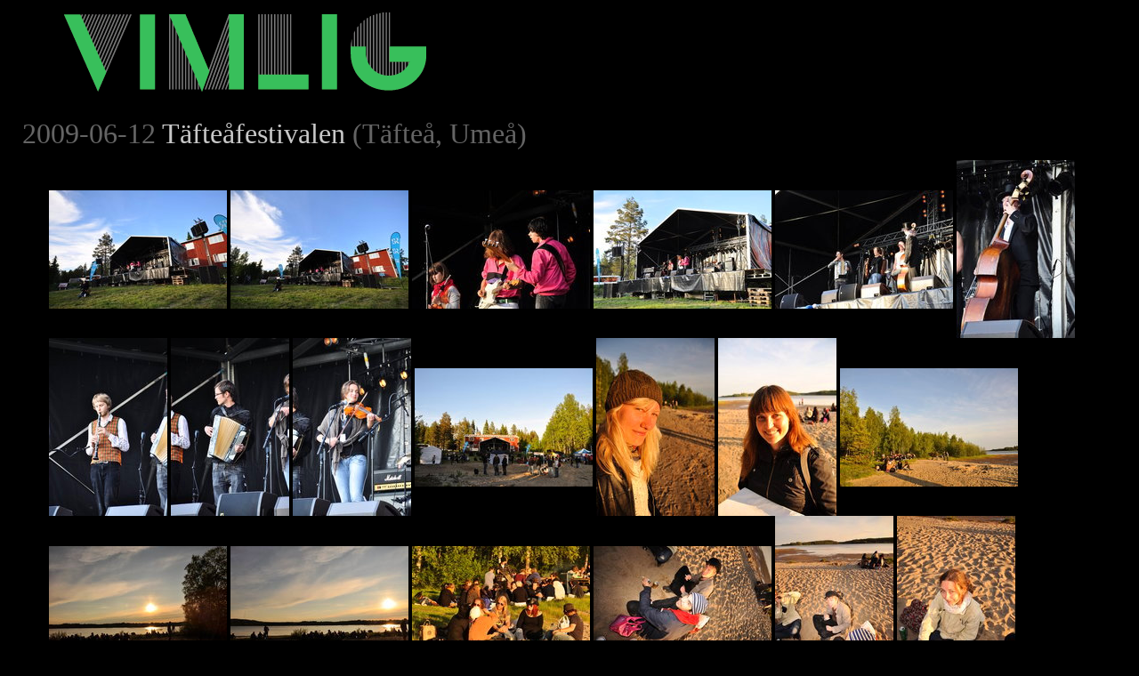

--- FILE ---
content_type: text/html; charset=utf-8
request_url: http://vimlig.se/album/2009-06-12-Tafteafestivalen
body_size: 2411
content:
<!doctype html>
<html>
<head>
<title> Täfteåfestivalen (Täfteå, Umeå, 2009-06-12)  Vimlig.se | Klubbfoto från Norrland</title>
  <meta name="keywords" content="vimlig, vimmel, vimmelbilder, clubfoton, clubphoto, festbiler, umeåmingel">
  <link rel="stylesheet" type="text/css" href="//ajax.googleapis.com/ajax/libs/jqueryui/1.8.11/themes/ui-darkness/jquery-ui.css">
  <link rel="stylesheet" type="text/css" href="//netdna.bootstrapcdn.com/twitter-bootstrap/2.1.0/css/bootstrap-combined.min.css">
  <link rel="icon" href="/static/favicon.png" type="image/png">
  <link rel="SHORTCUT ICON" href="/static/favicon.png">
  <link rel="stylesheet" type="text/css" href="/static/vimlig.css">
  <meta name="viewport" content="width=device-width, initial-scale=1.0">
  <script type="text/javascript" src="//ajax.googleapis.com/ajax/libs/jquery/1.8/jquery.min.js"></script>
  <script type="text/javascript" src="//ajax.googleapis.com/ajax/libs/jqueryui/1.8.23/jquery-ui.min.js"></script>
  <script type="text/javascript" src="//netdna.bootstrapcdn.com/twitter-bootstrap/2.1.0/js/bootstrap.min.js"></script>
  <script type="text/javascript" src="/static/vimlig.js"></script>
  <script type="text/javascript" src="/static/bpgdec8.js"></script>
  <meta property="og:title" content="Vimlig.se: Täfteåfestivalen (Täfteå, Umeå, 2009-06-12)" />
  <meta property="og:image" content="http://vimlig.se/img/vimlig_animerad.gif" />
</head>
<body>
<div class="container">
  <div class="row">
    <div class="span12" id="pagetop">
      <span><a href="/"><img alt="Vimlig.se" src="http://vimlig.se/img/vimlig_animerad.gif"></a></span>
    </div>
  </div>
  <div class="row">
    
  </div>
  <div class="row" id="content">
    
  <h1>
    <span id="date">2009-06-12</span> 
    Täfteåfestivalen <span id="location">(Täfteå, Umeå)</span>
</h1>
<div id="images">
  <div id="puff" style="display: none"></div>
  <canvas id="hires" style="display: none; width: 100%; height: 100%"></canvas>
  <div class="span12">
  
    <img  src="http://vimlig.se/photos/2009-06-12-Tafteafestivalen/t-vimlig_7309.jpg" class="thumb" alt="">
    
  
    <img  src="http://vimlig.se/photos/2009-06-12-Tafteafestivalen/t-vimlig_7311.jpg" class="thumb" alt="">
    
  
    <img  src="http://vimlig.se/photos/2009-06-12-Tafteafestivalen/t-vimlig_7317.jpg" class="thumb" alt="">
    
  
    <img  src="http://vimlig.se/photos/2009-06-12-Tafteafestivalen/t-vimlig_7319.jpg" class="thumb" alt="">
    
  
    <img  src="http://vimlig.se/photos/2009-06-12-Tafteafestivalen/t-vimlig_7322.jpg" class="thumb" alt="">
    
  
    <img  src="http://vimlig.se/photos/2009-06-12-Tafteafestivalen/t-vimlig_7326.jpg" class="thumb" alt="">
    
  
    <img  src="http://vimlig.se/photos/2009-06-12-Tafteafestivalen/t-vimlig_7327.jpg" class="thumb" alt="">
    
  
    <img  src="http://vimlig.se/photos/2009-06-12-Tafteafestivalen/t-vimlig_7328.jpg" class="thumb" alt="">
    
  
    <img  src="http://vimlig.se/photos/2009-06-12-Tafteafestivalen/t-vimlig_7329.jpg" class="thumb" alt="">
    
  
    <img  src="http://vimlig.se/photos/2009-06-12-Tafteafestivalen/t-vimlig_7333.jpg" class="thumb" alt="">
    
  
    <img  src="http://vimlig.se/photos/2009-06-12-Tafteafestivalen/t-vimlig_7334.jpg" class="thumb" alt="">
    
  
    <img  src="http://vimlig.se/photos/2009-06-12-Tafteafestivalen/t-vimlig_7336.jpg" class="thumb" alt="">
    
  
    <img  src="http://vimlig.se/photos/2009-06-12-Tafteafestivalen/t-vimlig_7337.jpg" class="thumb" alt="">
    
  
    <img  src="http://vimlig.se/photos/2009-06-12-Tafteafestivalen/t-vimlig_7338.jpg" class="thumb" alt="">
    
  
    <img  src="http://vimlig.se/photos/2009-06-12-Tafteafestivalen/t-vimlig_7339.jpg" class="thumb" alt="">
    
  
    <img  src="http://vimlig.se/photos/2009-06-12-Tafteafestivalen/t-vimlig_7341.jpg" class="thumb" alt="">
    
  
    <img  src="http://vimlig.se/photos/2009-06-12-Tafteafestivalen/t-vimlig_7343.jpg" class="thumb" alt="">
    
  
    <img  src="http://vimlig.se/photos/2009-06-12-Tafteafestivalen/t-vimlig_7344.jpg" class="thumb" alt="">
    
  
    <img  src="http://vimlig.se/photos/2009-06-12-Tafteafestivalen/t-vimlig_7345.jpg" class="thumb" alt="">
    
  
    <img  src="http://vimlig.se/photos/2009-06-12-Tafteafestivalen/t-vimlig_7346.jpg" class="thumb" alt="">
    
  
    <img  src="http://vimlig.se/photos/2009-06-12-Tafteafestivalen/t-vimlig_7348.jpg" class="thumb" alt="">
    
  <script type="text/javascript">
    google_ad_client = "pub-8699469540544156";
    /* 300x250, skapad 2010-11-09 */
    google_ad_slot = "6427447935";
    google_ad_width = 300;
    google_ad_height = 250;
  </script>
  <script type="text/javascript" src="http://pagead2.googlesyndication.com/pagead/show_ads.js">
  </script>
    
  
    <img  src="http://vimlig.se/photos/2009-06-12-Tafteafestivalen/t-vimlig_7350.jpg" class="thumb" alt="">
    
  
    <img  src="http://vimlig.se/photos/2009-06-12-Tafteafestivalen/t-vimlig_7351.jpg" class="thumb" alt="">
    
  
    <img  src="http://vimlig.se/photos/2009-06-12-Tafteafestivalen/t-vimlig_7352.jpg" class="thumb" alt="">
    
  
    <img  src="http://vimlig.se/photos/2009-06-12-Tafteafestivalen/t-vimlig_7355.jpg" class="thumb" alt="">
    
  
    <img  src="http://vimlig.se/photos/2009-06-12-Tafteafestivalen/t-vimlig_7357.jpg" class="thumb" alt="">
    
  
    <img  src="http://vimlig.se/photos/2009-06-12-Tafteafestivalen/t-vimlig_7358.jpg" class="thumb" alt="">
    
  
    <img  src="http://vimlig.se/photos/2009-06-12-Tafteafestivalen/t-vimlig_7359.jpg" class="thumb" alt="">
    
  
    <img  src="http://vimlig.se/photos/2009-06-12-Tafteafestivalen/t-vimlig_7360.jpg" class="thumb" alt="">
    
  
    <img  src="http://vimlig.se/photos/2009-06-12-Tafteafestivalen/t-vimlig_7361.jpg" class="thumb" alt="">
    
  
    <img  src="http://vimlig.se/photos/2009-06-12-Tafteafestivalen/t-vimlig_7362.jpg" class="thumb" alt="">
    
  
    <img  src="http://vimlig.se/photos/2009-06-12-Tafteafestivalen/t-vimlig_7363.jpg" class="thumb" alt="">
    
  
    <img  src="http://vimlig.se/photos/2009-06-12-Tafteafestivalen/t-vimlig_7364.jpg" class="thumb" alt="">
    
  
    <img  src="http://vimlig.se/photos/2009-06-12-Tafteafestivalen/t-vimlig_7365.jpg" class="thumb" alt="">
    
  
    <img  src="http://vimlig.se/photos/2009-06-12-Tafteafestivalen/t-vimlig_7366.jpg" class="thumb" alt="">
    
  
    <img  src="http://vimlig.se/photos/2009-06-12-Tafteafestivalen/t-vimlig_7367.jpg" class="thumb" alt="">
    
  
    <img  src="http://vimlig.se/photos/2009-06-12-Tafteafestivalen/t-vimlig_7368.jpg" class="thumb" alt="">
    
  
    <img  src="http://vimlig.se/photos/2009-06-12-Tafteafestivalen/t-vimlig_7371.jpg" class="thumb" alt="">
    
  
    <img  src="http://vimlig.se/photos/2009-06-12-Tafteafestivalen/t-vimlig_7372.jpg" class="thumb" alt="">
    
  
    <img  src="http://vimlig.se/photos/2009-06-12-Tafteafestivalen/t-vimlig_7373.jpg" class="thumb" alt="">
    
  
    <img  src="http://vimlig.se/photos/2009-06-12-Tafteafestivalen/t-vimlig_7374.jpg" class="thumb" alt="">
    
  <script type="text/javascript">
    google_ad_client = "pub-8699469540544156";
    /* 200x200, skapad 2010-11-09 */
    google_ad_slot = "8489347888";
    google_ad_width = 200;
    google_ad_height = 200;
  </script>
  <script type="text/javascript" src="http://pagead2.googlesyndication.com/pagead/show_ads.js">
  </script>
    
  
    <img  src="http://vimlig.se/photos/2009-06-12-Tafteafestivalen/t-vimlig_7376.jpg" class="thumb" alt="">
    
  
    <img  src="http://vimlig.se/photos/2009-06-12-Tafteafestivalen/t-vimlig_7377.jpg" class="thumb" alt="">
    
  
    <img  src="http://vimlig.se/photos/2009-06-12-Tafteafestivalen/t-vimlig_7378.jpg" class="thumb" alt="">
    
  
    <img  src="http://vimlig.se/photos/2009-06-12-Tafteafestivalen/t-vimlig_7379.jpg" class="thumb" alt="">
    
  
    <img  src="http://vimlig.se/photos/2009-06-12-Tafteafestivalen/t-vimlig_7380.jpg" class="thumb" alt="">
    
  
    <img  src="http://vimlig.se/photos/2009-06-12-Tafteafestivalen/t-vimlig_7382.jpg" class="thumb" alt="">
    
  
    <img  src="http://vimlig.se/photos/2009-06-12-Tafteafestivalen/t-vimlig_7383.jpg" class="thumb" alt="">
    
  
    <img  src="http://vimlig.se/photos/2009-06-12-Tafteafestivalen/t-vimlig_7386.jpg" class="thumb" alt="">
    
  
    <img  src="http://vimlig.se/photos/2009-06-12-Tafteafestivalen/t-vimlig_7388.jpg" class="thumb" alt="">
    
  
    <img  src="http://vimlig.se/photos/2009-06-12-Tafteafestivalen/t-vimlig_7390.jpg" class="thumb" alt="">
    
  
    <img  src="http://vimlig.se/photos/2009-06-12-Tafteafestivalen/t-vimlig_7393.jpg" class="thumb" alt="">
    
  
    <img  src="http://vimlig.se/photos/2009-06-12-Tafteafestivalen/t-vimlig_7394.jpg" class="thumb" alt="">
    
  
    <img  src="http://vimlig.se/photos/2009-06-12-Tafteafestivalen/t-vimlig_7395.jpg" class="thumb" alt="">
    
  
    <img  src="http://vimlig.se/photos/2009-06-12-Tafteafestivalen/t-vimlig_7397.jpg" class="thumb" alt="">
    
  
    <img  src="http://vimlig.se/photos/2009-06-12-Tafteafestivalen/t-vimlig_7399.jpg" class="thumb" alt="">
    
  
    <img  src="http://vimlig.se/photos/2009-06-12-Tafteafestivalen/t-vimlig_7400.jpg" class="thumb" alt="">
    
  
    <img  src="http://vimlig.se/photos/2009-06-12-Tafteafestivalen/t-vimlig_7403.jpg" class="thumb" alt="">
    
  
    <img  src="http://vimlig.se/photos/2009-06-12-Tafteafestivalen/t-vimlig_7404.jpg" class="thumb" alt="">
    
  
    <img  src="http://vimlig.se/photos/2009-06-12-Tafteafestivalen/t-vimlig_7407.jpg" class="thumb" alt="">
    
  
    <img  src="http://vimlig.se/photos/2009-06-12-Tafteafestivalen/t-vimlig_7409.jpg" class="thumb" alt="">
    
  
    <img  src="http://vimlig.se/photos/2009-06-12-Tafteafestivalen/t-vimlig_7410.jpg" class="thumb" alt="">
    
  
    <img  src="http://vimlig.se/photos/2009-06-12-Tafteafestivalen/t-vimlig_7411.jpg" class="thumb" alt="">
    
  
    <img  src="http://vimlig.se/photos/2009-06-12-Tafteafestivalen/t-vimlig_7422.jpg" class="thumb" alt="">
    
  
    <img  src="http://vimlig.se/photos/2009-06-12-Tafteafestivalen/t-vimlig_7429.jpg" class="thumb" alt="">
    
  
    <img  src="http://vimlig.se/photos/2009-06-12-Tafteafestivalen/t-vimlig_7430.jpg" class="thumb" alt="">
    
  
    <img  src="http://vimlig.se/photos/2009-06-12-Tafteafestivalen/t-vimlig_7432.jpg" class="thumb" alt="">
    
  
    <img  src="http://vimlig.se/photos/2009-06-12-Tafteafestivalen/t-vimlig_7433.jpg" class="thumb" alt="">
    
  
    <img  src="http://vimlig.se/photos/2009-06-12-Tafteafestivalen/t-vimlig_7434.jpg" class="thumb" alt="">
    
  
    <img  src="http://vimlig.se/photos/2009-06-12-Tafteafestivalen/t-vimlig_7435.jpg" class="thumb" alt="">
    
  
    <img  src="http://vimlig.se/photos/2009-06-12-Tafteafestivalen/t-vimlig_7436.jpg" class="thumb" alt="">
    
  
    <img  src="http://vimlig.se/photos/2009-06-12-Tafteafestivalen/t-vimlig_7437.jpg" class="thumb" alt="">
    
  
    <img  src="http://vimlig.se/photos/2009-06-12-Tafteafestivalen/t-vimlig_7439.jpg" class="thumb" alt="">
    
  
    <img  src="http://vimlig.se/photos/2009-06-12-Tafteafestivalen/t-vimlig_7440.jpg" class="thumb" alt="">
    
  
    <img  src="http://vimlig.se/photos/2009-06-12-Tafteafestivalen/t-vimlig_7441.jpg" class="thumb" alt="">
    
  
    <img  src="http://vimlig.se/photos/2009-06-12-Tafteafestivalen/t-vimlig_7442.jpg" class="thumb" alt="">
    
  
    <img  src="http://vimlig.se/photos/2009-06-12-Tafteafestivalen/t-vimlig_7443.jpg" class="thumb" alt="">
    
  
    <img  src="http://vimlig.se/photos/2009-06-12-Tafteafestivalen/t-vimlig_7447.jpg" class="thumb" alt="">
    
  
    <img  src="http://vimlig.se/photos/2009-06-12-Tafteafestivalen/t-vimlig_7448.jpg" class="thumb" alt="">
    
  
    <img  src="http://vimlig.se/photos/2009-06-12-Tafteafestivalen/t-vimlig_7451.jpg" class="thumb" alt="">
    
  
    <img  src="http://vimlig.se/photos/2009-06-12-Tafteafestivalen/t-vimlig_7453.jpg" class="thumb" alt="">
    
  
    <img  src="http://vimlig.se/photos/2009-06-12-Tafteafestivalen/t-vimlig_7454.jpg" class="thumb" alt="">
    
  
    <img  src="http://vimlig.se/photos/2009-06-12-Tafteafestivalen/t-vimlig_7455.jpg" class="thumb" alt="">
    
  
    <img  src="http://vimlig.se/photos/2009-06-12-Tafteafestivalen/t-vimlig_7456.jpg" class="thumb" alt="">
    
  
    <img  src="http://vimlig.se/photos/2009-06-12-Tafteafestivalen/t-vimlig_7458.jpg" class="thumb" alt="">
    
  
    <img  src="http://vimlig.se/photos/2009-06-12-Tafteafestivalen/t-vimlig_7461.jpg" class="thumb" alt="">
    
  
    <img  src="http://vimlig.se/photos/2009-06-12-Tafteafestivalen/t-vimlig_7463.jpg" class="thumb" alt="">
    
  
    <img  src="http://vimlig.se/photos/2009-06-12-Tafteafestivalen/t-vimlig_7466.jpg" class="thumb" alt="">
    
  
    <img  src="http://vimlig.se/photos/2009-06-12-Tafteafestivalen/t-vimlig_7467.jpg" class="thumb" alt="">
    
  
    <img  src="http://vimlig.se/photos/2009-06-12-Tafteafestivalen/t-vimlig_7470.jpg" class="thumb" alt="">
    
  
    <img  src="http://vimlig.se/photos/2009-06-12-Tafteafestivalen/t-vimlig_7471.jpg" class="thumb" alt="">
    
  
    <img  src="http://vimlig.se/photos/2009-06-12-Tafteafestivalen/t-vimlig_7473.jpg" class="thumb" alt="">
    
  
    <img  src="http://vimlig.se/photos/2009-06-12-Tafteafestivalen/t-vimlig_7474.jpg" class="thumb" alt="">
    
  
    <img  src="http://vimlig.se/photos/2009-06-12-Tafteafestivalen/t-vimlig_7475.jpg" class="thumb" alt="">
    
  
    <img  src="http://vimlig.se/photos/2009-06-12-Tafteafestivalen/t-vimlig_7477.jpg" class="thumb" alt="">
    
  
    <img  src="http://vimlig.se/photos/2009-06-12-Tafteafestivalen/t-vimlig_7479.jpg" class="thumb" alt="">
    
  
    <img  src="http://vimlig.se/photos/2009-06-12-Tafteafestivalen/t-vimlig_7481.jpg" class="thumb" alt="">
    
  
    <img  src="http://vimlig.se/photos/2009-06-12-Tafteafestivalen/t-vimlig_7482.jpg" class="thumb" alt="">
    
  
    <img  src="http://vimlig.se/photos/2009-06-12-Tafteafestivalen/t-vimlig_7483.jpg" class="thumb" alt="">
    
  
    <img  src="http://vimlig.se/photos/2009-06-12-Tafteafestivalen/t-vimlig_7484.jpg" class="thumb" alt="">
    
  
    <img  src="http://vimlig.se/photos/2009-06-12-Tafteafestivalen/t-vimlig_7488.jpg" class="thumb" alt="">
    
  
    <img  src="http://vimlig.se/photos/2009-06-12-Tafteafestivalen/t-vimlig_7489.jpg" class="thumb" alt="">
    
  
    <img  src="http://vimlig.se/photos/2009-06-12-Tafteafestivalen/t-vimlig_7491.jpg" class="thumb" alt="">
    
  
    <img  src="http://vimlig.se/photos/2009-06-12-Tafteafestivalen/t-vimlig_7493.jpg" class="thumb" alt="">
    
  
    <img  src="http://vimlig.se/photos/2009-06-12-Tafteafestivalen/t-vimlig_7494.jpg" class="thumb" alt="">
    
  
    <img  src="http://vimlig.se/photos/2009-06-12-Tafteafestivalen/t-vimlig_7495.jpg" class="thumb" alt="">
    
  
    <img  src="http://vimlig.se/photos/2009-06-12-Tafteafestivalen/t-vimlig_7496.jpg" class="thumb" alt="">
    
  
    <img  src="http://vimlig.se/photos/2009-06-12-Tafteafestivalen/t-vimlig_7497.jpg" class="thumb" alt="">
    
  
    <img  src="http://vimlig.se/photos/2009-06-12-Tafteafestivalen/t-vimlig_7499.jpg" class="thumb" alt="">
    
  
    <img  src="http://vimlig.se/photos/2009-06-12-Tafteafestivalen/t-vimlig_7501.jpg" class="thumb" alt="">
    
  
    <img  src="http://vimlig.se/photos/2009-06-12-Tafteafestivalen/t-vimlig_7502.jpg" class="thumb" alt="">
    
  
    <img  src="http://vimlig.se/photos/2009-06-12-Tafteafestivalen/t-vimlig_7503.jpg" class="thumb" alt="">
    
  
    <img  src="http://vimlig.se/photos/2009-06-12-Tafteafestivalen/t-vimlig_7505.jpg" class="thumb" alt="">
    
  
    <img  src="http://vimlig.se/photos/2009-06-12-Tafteafestivalen/t-vimlig_7509.jpg" class="thumb" alt="">
    
  
    <img  src="http://vimlig.se/photos/2009-06-12-Tafteafestivalen/t-vimlig_7510.jpg" class="thumb" alt="">
    
  
    <img  src="http://vimlig.se/photos/2009-06-12-Tafteafestivalen/t-vimlig_7511.jpg" class="thumb" alt="">
    
  
    <img  src="http://vimlig.se/photos/2009-06-12-Tafteafestivalen/t-vimlig_7513.jpg" class="thumb" alt="">
    
  
    <img  src="http://vimlig.se/photos/2009-06-12-Tafteafestivalen/t-vimlig_7515.jpg" class="thumb" alt="">
    
  
    <img  src="http://vimlig.se/photos/2009-06-12-Tafteafestivalen/t-vimlig_7518.jpg" class="thumb" alt="">
    
  
    <img  src="http://vimlig.se/photos/2009-06-12-Tafteafestivalen/t-vimlig_7519.jpg" class="thumb" alt="">
    
  
    <img  src="http://vimlig.se/photos/2009-06-12-Tafteafestivalen/t-vimlig_7520.jpg" class="thumb" alt="">
    
  
    <img  src="http://vimlig.se/photos/2009-06-12-Tafteafestivalen/t-vimlig_7522.jpg" class="thumb" alt="">
    
  
    <img  src="http://vimlig.se/photos/2009-06-12-Tafteafestivalen/t-vimlig_7524.jpg" class="thumb" alt="">
    
  
    <img  src="http://vimlig.se/photos/2009-06-12-Tafteafestivalen/t-vimlig_7525.jpg" class="thumb" alt="">
    
  
    <img  src="http://vimlig.se/photos/2009-06-12-Tafteafestivalen/t-vimlig_7527.jpg" class="thumb" alt="">
    
  
    <img  src="http://vimlig.se/photos/2009-06-12-Tafteafestivalen/t-vimlig_7528.jpg" class="thumb" alt="">
    
  
    <img  src="http://vimlig.se/photos/2009-06-12-Tafteafestivalen/t-vimlig_7530.jpg" class="thumb" alt="">
    
  
    <img  src="http://vimlig.se/photos/2009-06-12-Tafteafestivalen/t-vimlig_7531.jpg" class="thumb" alt="">
    
  
    <img  src="http://vimlig.se/photos/2009-06-12-Tafteafestivalen/t-vimlig_7532.jpg" class="thumb" alt="">
    
  
    <img  src="http://vimlig.se/photos/2009-06-12-Tafteafestivalen/t-vimlig_7533.jpg" class="thumb" alt="">
    
  
    <img  src="http://vimlig.se/photos/2009-06-12-Tafteafestivalen/t-vimlig_7534.jpg" class="thumb" alt="">
    
  
    <img  src="http://vimlig.se/photos/2009-06-12-Tafteafestivalen/t-vimlig_7535.jpg" class="thumb" alt="">
    
  
    <img  src="http://vimlig.se/photos/2009-06-12-Tafteafestivalen/t-vimlig_7539.jpg" class="thumb" alt="">
    
  
    <img  src="http://vimlig.se/photos/2009-06-12-Tafteafestivalen/t-vimlig_7540.jpg" class="thumb" alt="">
    
  
    <img  src="http://vimlig.se/photos/2009-06-12-Tafteafestivalen/t-vimlig_7541.jpg" class="thumb" alt="">
    
  
    <img  src="http://vimlig.se/photos/2009-06-12-Tafteafestivalen/t-vimlig_7542.jpg" class="thumb" alt="">
    
  
    <img  src="http://vimlig.se/photos/2009-06-12-Tafteafestivalen/t-vimlig_7543.jpg" class="thumb" alt="">
    
  
    <img  src="http://vimlig.se/photos/2009-06-12-Tafteafestivalen/t-vimlig_7544.jpg" class="thumb" alt="">
    
  
    <img  src="http://vimlig.se/photos/2009-06-12-Tafteafestivalen/t-vimlig_7545.jpg" class="thumb" alt="">
    
  
    <img  src="http://vimlig.se/photos/2009-06-12-Tafteafestivalen/t-vimlig_7546.jpg" class="thumb" alt="">
    
  
    <img  src="http://vimlig.se/photos/2009-06-12-Tafteafestivalen/t-vimlig_7548.jpg" class="thumb" alt="">
    
  
    <img  src="http://vimlig.se/photos/2009-06-12-Tafteafestivalen/t-vimlig_7549.jpg" class="thumb" alt="">
    
  
    <img  src="http://vimlig.se/photos/2009-06-12-Tafteafestivalen/t-vimlig_7551.jpg" class="thumb" alt="">
    
  
    <img  src="http://vimlig.se/photos/2009-06-12-Tafteafestivalen/t-vimlig_7552.jpg" class="thumb" alt="">
    
  
    <img  src="http://vimlig.se/photos/2009-06-12-Tafteafestivalen/t-vimlig_7553.jpg" class="thumb" alt="">
    
  
    <img  src="http://vimlig.se/photos/2009-06-12-Tafteafestivalen/t-vimlig_7554.jpg" class="thumb" alt="">
    
  
    <img  src="http://vimlig.se/photos/2009-06-12-Tafteafestivalen/t-vimlig_7555.jpg" class="thumb" alt="">
    
  
    <img  src="http://vimlig.se/photos/2009-06-12-Tafteafestivalen/t-vimlig_7556.jpg" class="thumb" alt="">
    
  
    <img  src="http://vimlig.se/photos/2009-06-12-Tafteafestivalen/t-vimlig_7557.jpg" class="thumb" alt="">
    
  
    <img  src="http://vimlig.se/photos/2009-06-12-Tafteafestivalen/t-vimlig_7558.jpg" class="thumb" alt="">
    
  
    <img  src="http://vimlig.se/photos/2009-06-12-Tafteafestivalen/t-vimlig_7559.jpg" class="thumb" alt="">
    
  
    <img  src="http://vimlig.se/photos/2009-06-12-Tafteafestivalen/t-vimlig_7560.jpg" class="thumb" alt="">
    
  
    <img  src="http://vimlig.se/photos/2009-06-12-Tafteafestivalen/t-vimlig_7561.jpg" class="thumb" alt="">
    
  
    <img  src="http://vimlig.se/photos/2009-06-12-Tafteafestivalen/t-vimlig_7562.jpg" class="thumb" alt="">
    
  
    <img  src="http://vimlig.se/photos/2009-06-12-Tafteafestivalen/t-vimlig_7563.jpg" class="thumb" alt="">
    
  
    <img  src="http://vimlig.se/photos/2009-06-12-Tafteafestivalen/t-vimlig_7566.jpg" class="thumb" alt="">
    
  
    <img  src="http://vimlig.se/photos/2009-06-12-Tafteafestivalen/t-vimlig_7567.jpg" class="thumb" alt="">
    
  
    <img  src="http://vimlig.se/photos/2009-06-12-Tafteafestivalen/t-vimlig_7570.jpg" class="thumb" alt="">
    
  
    <img  src="http://vimlig.se/photos/2009-06-12-Tafteafestivalen/t-vimlig_7572.jpg" class="thumb" alt="">
    
  
    <img  src="http://vimlig.se/photos/2009-06-12-Tafteafestivalen/t-vimlig_7574.jpg" class="thumb" alt="">
    
  
    <img  src="http://vimlig.se/photos/2009-06-12-Tafteafestivalen/t-vimlig_7576.jpg" class="thumb" alt="">
    
  
    <img  src="http://vimlig.se/photos/2009-06-12-Tafteafestivalen/t-vimlig_7578.jpg" class="thumb" alt="">
    
  
    <img  src="http://vimlig.se/photos/2009-06-12-Tafteafestivalen/t-vimlig_7580.jpg" class="thumb" alt="">
    
  
    <img  src="http://vimlig.se/photos/2009-06-12-Tafteafestivalen/t-vimlig_7581.jpg" class="thumb" alt="">
    
  
    <img  src="http://vimlig.se/photos/2009-06-12-Tafteafestivalen/t-vimlig_7582.jpg" class="thumb" alt="">
    
  
    <img  src="http://vimlig.se/photos/2009-06-12-Tafteafestivalen/t-vimlig_7583.jpg" class="thumb" alt="">
    
  
    <img  src="http://vimlig.se/photos/2009-06-12-Tafteafestivalen/t-vimlig_7585.jpg" class="thumb" alt="">
    
  
    <img  src="http://vimlig.se/photos/2009-06-12-Tafteafestivalen/t-vimlig_7586.jpg" class="thumb" alt="">
    
  
    <img  src="http://vimlig.se/photos/2009-06-12-Tafteafestivalen/t-vimlig_7588.jpg" class="thumb" alt="">
    
  
    <img  src="http://vimlig.se/photos/2009-06-12-Tafteafestivalen/t-vimlig_7589.jpg" class="thumb" alt="">
    
  
    <img  src="http://vimlig.se/photos/2009-06-12-Tafteafestivalen/t-vimlig_7591.jpg" class="thumb" alt="">
    
  
    <img  src="http://vimlig.se/photos/2009-06-12-Tafteafestivalen/t-vimlig_7592.jpg" class="thumb" alt="">
    
  
    <img  src="http://vimlig.se/photos/2009-06-12-Tafteafestivalen/t-vimlig_7594.jpg" class="thumb" alt="">
    
  
    <img  src="http://vimlig.se/photos/2009-06-12-Tafteafestivalen/t-vimlig_7596.jpg" class="thumb" alt="">
    
  
    <img  src="http://vimlig.se/photos/2009-06-12-Tafteafestivalen/t-vimlig_7599.jpg" class="thumb" alt="">
    
  
    <img  src="http://vimlig.se/photos/2009-06-12-Tafteafestivalen/t-vimlig_7600.jpg" class="thumb" alt="">
    
  
    <img  src="http://vimlig.se/photos/2009-06-12-Tafteafestivalen/t-vimlig_7601.jpg" class="thumb" alt="">
    
  
    <img  src="http://vimlig.se/photos/2009-06-12-Tafteafestivalen/t-vimlig_7602.jpg" class="thumb" alt="">
    
  
    <img  src="http://vimlig.se/photos/2009-06-12-Tafteafestivalen/t-vimlig_7603.jpg" class="thumb" alt="">
    
  
    <img  src="http://vimlig.se/photos/2009-06-12-Tafteafestivalen/t-vimlig_7604.jpg" class="thumb" alt="">
    
  
    <img  src="http://vimlig.se/photos/2009-06-12-Tafteafestivalen/t-vimlig_7605.jpg" class="thumb" alt="">
    
  
    <img  src="http://vimlig.se/photos/2009-06-12-Tafteafestivalen/t-vimlig_7606.jpg" class="thumb" alt="">
    
  
    <img  src="http://vimlig.se/photos/2009-06-12-Tafteafestivalen/t-vimlig_7607.jpg" class="thumb" alt="">
    
  
    <img  src="http://vimlig.se/photos/2009-06-12-Tafteafestivalen/t-vimlig_7610.jpg" class="thumb" alt="">
    
  
    <img  src="http://vimlig.se/photos/2009-06-12-Tafteafestivalen/t-vimlig_7612.jpg" class="thumb" alt="">
    
  
    <img  src="http://vimlig.se/photos/2009-06-12-Tafteafestivalen/t-vimlig_7613.jpg" class="thumb" alt="">
    
  
    <img  src="http://vimlig.se/photos/2009-06-12-Tafteafestivalen/t-vimlig_7615.jpg" class="thumb" alt="">
    
  
    <img  src="http://vimlig.se/photos/2009-06-12-Tafteafestivalen/t-vimlig_7616.jpg" class="thumb" alt="">
    
  
    <img  src="http://vimlig.se/photos/2009-06-12-Tafteafestivalen/t-vimlig_7617.jpg" class="thumb" alt="">
    
  
    <img  src="http://vimlig.se/photos/2009-06-12-Tafteafestivalen/t-vimlig_7619.jpg" class="thumb" alt="">
    
  
    <img  src="http://vimlig.se/photos/2009-06-12-Tafteafestivalen/t-vimlig_7620.jpg" class="thumb" alt="">
    
  
    <img  src="http://vimlig.se/photos/2009-06-12-Tafteafestivalen/t-vimlig_7622.jpg" class="thumb" alt="">
    
  
    <img  src="http://vimlig.se/photos/2009-06-12-Tafteafestivalen/t-vimlig_7623.jpg" class="thumb" alt="">
    
  
    <img  src="http://vimlig.se/photos/2009-06-12-Tafteafestivalen/t-vimlig_7624.jpg" class="thumb" alt="">
    
  
    <img  src="http://vimlig.se/photos/2009-06-12-Tafteafestivalen/t-vimlig_7625.jpg" class="thumb" alt="">
    
  
    <img  src="http://vimlig.se/photos/2009-06-12-Tafteafestivalen/t-vimlig_7626.jpg" class="thumb" alt="">
    
  
    <img  src="http://vimlig.se/photos/2009-06-12-Tafteafestivalen/t-vimlig_7627.jpg" class="thumb" alt="">
    
  
    <img  src="http://vimlig.se/photos/2009-06-12-Tafteafestivalen/t-vimlig_7629.jpg" class="thumb" alt="">
    
  
    <img  src="http://vimlig.se/photos/2009-06-12-Tafteafestivalen/t-vimlig_7630.jpg" class="thumb" alt="">
    
  
    <img  src="http://vimlig.se/photos/2009-06-12-Tafteafestivalen/t-vimlig_7631.jpg" class="thumb" alt="">
    
  
    <img  src="http://vimlig.se/photos/2009-06-12-Tafteafestivalen/t-vimlig_7632.jpg" class="thumb" alt="">
    
  
    <img  src="http://vimlig.se/photos/2009-06-12-Tafteafestivalen/t-vimlig_7633.jpg" class="thumb" alt="">
    
  
    <img  src="http://vimlig.se/photos/2009-06-12-Tafteafestivalen/t-vimlig_7634.jpg" class="thumb" alt="">
    
  
    <img  src="http://vimlig.se/photos/2009-06-12-Tafteafestivalen/t-vimlig_7635.jpg" class="thumb" alt="">
    
  
    <img  src="http://vimlig.se/photos/2009-06-12-Tafteafestivalen/t-vimlig_7638.jpg" class="thumb" alt="">
    
  
    <img  src="http://vimlig.se/photos/2009-06-12-Tafteafestivalen/t-vimlig_7640.jpg" class="thumb" alt="">
    
  
    <img  src="http://vimlig.se/photos/2009-06-12-Tafteafestivalen/t-vimlig_7641.jpg" class="thumb" alt="">
    
  
    <img  src="http://vimlig.se/photos/2009-06-12-Tafteafestivalen/t-vimlig_7642.jpg" class="thumb" alt="">
    
  
    <img  src="http://vimlig.se/photos/2009-06-12-Tafteafestivalen/t-vimlig_7643.jpg" class="thumb" alt="">
    
  
    <img  src="http://vimlig.se/photos/2009-06-12-Tafteafestivalen/t-vimlig_7645.jpg" class="thumb" alt="">
    
  
    <img  src="http://vimlig.se/photos/2009-06-12-Tafteafestivalen/t-vimlig_7646.jpg" class="thumb" alt="">
    
  
    <img  src="http://vimlig.se/photos/2009-06-12-Tafteafestivalen/t-vimlig_7648.jpg" class="thumb" alt="">
    
  
    <img  src="http://vimlig.se/photos/2009-06-12-Tafteafestivalen/t-vimlig_7649.jpg" class="thumb" alt="">
    
  
    <img  src="http://vimlig.se/photos/2009-06-12-Tafteafestivalen/t-vimlig_7651.jpg" class="thumb" alt="">
    
  
    <img  src="http://vimlig.se/photos/2009-06-12-Tafteafestivalen/t-vimlig_7653.jpg" class="thumb" alt="">
    
  
    <img  src="http://vimlig.se/photos/2009-06-12-Tafteafestivalen/t-vimlig_7655.jpg" class="thumb" alt="">
    
  
    <img  src="http://vimlig.se/photos/2009-06-12-Tafteafestivalen/t-vimlig_7656.jpg" class="thumb" alt="">
    
  
    <img  src="http://vimlig.se/photos/2009-06-12-Tafteafestivalen/t-vimlig_7657.jpg" class="thumb" alt="">
    
  
    <img  src="http://vimlig.se/photos/2009-06-12-Tafteafestivalen/t-vimlig_7658.jpg" class="thumb" alt="">
    
  
    <img  src="http://vimlig.se/photos/2009-06-12-Tafteafestivalen/t-vimlig_7659.jpg" class="thumb" alt="">
    
  
    <img  src="http://vimlig.se/photos/2009-06-12-Tafteafestivalen/t-vimlig_7660.jpg" class="thumb" alt="">
    
  
    <img  src="http://vimlig.se/photos/2009-06-12-Tafteafestivalen/t-vimlig_7661.jpg" class="thumb" alt="">
    
  
    <img  src="http://vimlig.se/photos/2009-06-12-Tafteafestivalen/t-vimlig_7662.jpg" class="thumb" alt="">
    
  
    <img  src="http://vimlig.se/photos/2009-06-12-Tafteafestivalen/t-vimlig_7663.jpg" class="thumb" alt="">
    
  
    <img  src="http://vimlig.se/photos/2009-06-12-Tafteafestivalen/t-vimlig_7664.jpg" class="thumb" alt="">
    
  
    <img  src="http://vimlig.se/photos/2009-06-12-Tafteafestivalen/t-vimlig_7665.jpg" class="thumb" alt="">
    
  
    <img  src="http://vimlig.se/photos/2009-06-12-Tafteafestivalen/t-vimlig_7666.jpg" class="thumb" alt="">
    
  
    <img  src="http://vimlig.se/photos/2009-06-12-Tafteafestivalen/t-vimlig_7667.jpg" class="thumb" alt="">
    
  
    <img  src="http://vimlig.se/photos/2009-06-12-Tafteafestivalen/t-vimlig_7668.jpg" class="thumb" alt="">
    
  
    <img  src="http://vimlig.se/photos/2009-06-12-Tafteafestivalen/t-vimlig_7669.jpg" class="thumb" alt="">
    
  
    <img  src="http://vimlig.se/photos/2009-06-12-Tafteafestivalen/t-vimlig_7670.jpg" class="thumb" alt="">
    
  
    <img  src="http://vimlig.se/photos/2009-06-12-Tafteafestivalen/t-vimlig_7673.jpg" class="thumb" alt="">
    
  
    <img  src="http://vimlig.se/photos/2009-06-12-Tafteafestivalen/t-vimlig_7674.jpg" class="thumb" alt="">
    
  
    <img  src="http://vimlig.se/photos/2009-06-12-Tafteafestivalen/t-vimlig_7676.jpg" class="thumb" alt="">
    
  
    <img  src="http://vimlig.se/photos/2009-06-12-Tafteafestivalen/t-vimlig_7678.jpg" class="thumb" alt="">
    
  
    <img  src="http://vimlig.se/photos/2009-06-12-Tafteafestivalen/t-vimlig_7679.jpg" class="thumb" alt="">
    
  
    <img  src="http://vimlig.se/photos/2009-06-12-Tafteafestivalen/t-vimlig_7681.jpg" class="thumb" alt="">
    
  
    <img  src="http://vimlig.se/photos/2009-06-12-Tafteafestivalen/t-vimlig_7682.jpg" class="thumb" alt="">
    
  
    <img  src="http://vimlig.se/photos/2009-06-12-Tafteafestivalen/t-vimlig_7685.jpg" class="thumb" alt="">
    
  
    <img  src="http://vimlig.se/photos/2009-06-12-Tafteafestivalen/t-vimlig_7686.jpg" class="thumb" alt="">
    
  
    <img  src="http://vimlig.se/photos/2009-06-12-Tafteafestivalen/t-vimlig_7689.jpg" class="thumb" alt="">
    
  
    <img  src="http://vimlig.se/photos/2009-06-12-Tafteafestivalen/t-vimlig_7691.jpg" class="thumb" alt="">
    
  
    <img  src="http://vimlig.se/photos/2009-06-12-Tafteafestivalen/t-vimlig_7693.jpg" class="thumb" alt="">
    
  
    <img  src="http://vimlig.se/photos/2009-06-12-Tafteafestivalen/t-vimlig_7694.jpg" class="thumb" alt="">
    
  
    <img  src="http://vimlig.se/photos/2009-06-12-Tafteafestivalen/t-vimlig_7695.jpg" class="thumb" alt="">
    
  
    <img  src="http://vimlig.se/photos/2009-06-12-Tafteafestivalen/t-vimlig_7696.jpg" class="thumb" alt="">
    
  
    <img  src="http://vimlig.se/photos/2009-06-12-Tafteafestivalen/t-vimlig_7698.jpg" class="thumb" alt="">
    
  
    <img  src="http://vimlig.se/photos/2009-06-12-Tafteafestivalen/t-vimlig_7699.jpg" class="thumb" alt="">
    
  
    <img  src="http://vimlig.se/photos/2009-06-12-Tafteafestivalen/t-vimlig_7700.jpg" class="thumb" alt="">
    
  
    <img  src="http://vimlig.se/photos/2009-06-12-Tafteafestivalen/t-vimlig_7701.jpg" class="thumb" alt="">
    
  
    <img  src="http://vimlig.se/photos/2009-06-12-Tafteafestivalen/t-vimlig_7703.jpg" class="thumb" alt="">
    
  
    <img  src="http://vimlig.se/photos/2009-06-12-Tafteafestivalen/t-vimlig_7704.jpg" class="thumb" alt="">
    
  
    <img  src="http://vimlig.se/photos/2009-06-12-Tafteafestivalen/t-vimlig_7706.jpg" class="thumb" alt="">
    
  
    <img  src="http://vimlig.se/photos/2009-06-12-Tafteafestivalen/t-vimlig_7707.jpg" class="thumb" alt="">
    
  
    <img  src="http://vimlig.se/photos/2009-06-12-Tafteafestivalen/t-vimlig_7709.jpg" class="thumb" alt="">
    
  
    <img  src="http://vimlig.se/photos/2009-06-12-Tafteafestivalen/t-vimlig_7710.jpg" class="thumb" alt="">
    
  
    <img  src="http://vimlig.se/photos/2009-06-12-Tafteafestivalen/t-vimlig_7711.jpg" class="thumb" alt="">
    
  
    <img  src="http://vimlig.se/photos/2009-06-12-Tafteafestivalen/t-vimlig_7714.jpg" class="thumb" alt="">
    
  
    <img  src="http://vimlig.se/photos/2009-06-12-Tafteafestivalen/t-vimlig_7715.jpg" class="thumb" alt="">
    
  
    <img  src="http://vimlig.se/photos/2009-06-12-Tafteafestivalen/t-vimlig_7717.jpg" class="thumb" alt="">
    
  
    <img  src="http://vimlig.se/photos/2009-06-12-Tafteafestivalen/t-vimlig_7719.jpg" class="thumb" alt="">
    
  
    <img  src="http://vimlig.se/photos/2009-06-12-Tafteafestivalen/t-vimlig_7720.jpg" class="thumb" alt="">
    
  
    <img  src="http://vimlig.se/photos/2009-06-12-Tafteafestivalen/t-vimlig_7722.jpg" class="thumb" alt="">
    
  
    <img  src="http://vimlig.se/photos/2009-06-12-Tafteafestivalen/t-vimlig_7723.jpg" class="thumb" alt="">
    
  
    <img  src="http://vimlig.se/photos/2009-06-12-Tafteafestivalen/t-vimlig_7725.jpg" class="thumb" alt="">
    
  
    <img  src="http://vimlig.se/photos/2009-06-12-Tafteafestivalen/t-vimlig_7727.jpg" class="thumb" alt="">
    
  
    <img  src="http://vimlig.se/photos/2009-06-12-Tafteafestivalen/t-vimlig_7732.jpg" class="thumb" alt="">
    
  
    <img  src="http://vimlig.se/photos/2009-06-12-Tafteafestivalen/t-vimlig_7734.jpg" class="thumb" alt="">
    
  
    <img  src="http://vimlig.se/photos/2009-06-12-Tafteafestivalen/t-vimlig_7736.jpg" class="thumb" alt="">
    
  
    <img  src="http://vimlig.se/photos/2009-06-12-Tafteafestivalen/t-vimlig_7738.jpg" class="thumb" alt="">
    
  
    <img  src="http://vimlig.se/photos/2009-06-12-Tafteafestivalen/t-vimlig_7740.jpg" class="thumb" alt="">
    
  
    <img  src="http://vimlig.se/photos/2009-06-12-Tafteafestivalen/t-vimlig_7741.jpg" class="thumb" alt="">
    
  
    <img  src="http://vimlig.se/photos/2009-06-12-Tafteafestivalen/t-vimlig_7742.jpg" class="thumb" alt="">
    
  
    <img  src="http://vimlig.se/photos/2009-06-12-Tafteafestivalen/t-vimlig_7744.jpg" class="thumb" alt="">
    
  
    <img  src="http://vimlig.se/photos/2009-06-12-Tafteafestivalen/t-vimlig_7745.jpg" class="thumb" alt="">
    
  
    <img  src="http://vimlig.se/photos/2009-06-12-Tafteafestivalen/t-vimlig_7747.jpg" class="thumb" alt="">
    
  
    <img  src="http://vimlig.se/photos/2009-06-12-Tafteafestivalen/t-vimlig_7748.jpg" class="thumb" alt="">
    
  
    <img  src="http://vimlig.se/photos/2009-06-12-Tafteafestivalen/t-vimlig_7749.jpg" class="thumb" alt="">
    
  
    <img  src="http://vimlig.se/photos/2009-06-12-Tafteafestivalen/t-vimlig_7752.jpg" class="thumb" alt="">
    
  
    <img  src="http://vimlig.se/photos/2009-06-12-Tafteafestivalen/t-vimlig_7753.jpg" class="thumb" alt="">
    
  
    <img  src="http://vimlig.se/photos/2009-06-12-Tafteafestivalen/t-vimlig_7754.jpg" class="thumb" alt="">
    
  
    <img  src="http://vimlig.se/photos/2009-06-12-Tafteafestivalen/t-vimlig_7761.jpg" class="thumb" alt="">
    
  
    <img  src="http://vimlig.se/photos/2009-06-12-Tafteafestivalen/t-vimlig_7762.jpg" class="thumb" alt="">
    
  
    <img  src="http://vimlig.se/photos/2009-06-12-Tafteafestivalen/t-vimlig_7765.jpg" class="thumb" alt="">
    
  
    <img  src="http://vimlig.se/photos/2009-06-12-Tafteafestivalen/t-vimlig_7766.jpg" class="thumb" alt="">
    
  
    <img  src="http://vimlig.se/photos/2009-06-12-Tafteafestivalen/t-vimlig_7767.jpg" class="thumb" alt="">
    
  
    <img  src="http://vimlig.se/photos/2009-06-12-Tafteafestivalen/t-vimlig_7768.jpg" class="thumb" alt="">
    
  
    <img  src="http://vimlig.se/photos/2009-06-12-Tafteafestivalen/t-vimlig_7769.jpg" class="thumb" alt="">
    
  
    <img  src="http://vimlig.se/photos/2009-06-12-Tafteafestivalen/t-vimlig_7770.jpg" class="thumb" alt="">
    
  
    <img  src="http://vimlig.se/photos/2009-06-12-Tafteafestivalen/t-vimlig_7772.jpg" class="thumb" alt="">
    
  
    <img  src="http://vimlig.se/photos/2009-06-12-Tafteafestivalen/t-vimlig_7773.jpg" class="thumb" alt="">
    
  
    <img  src="http://vimlig.se/photos/2009-06-12-Tafteafestivalen/t-vimlig_7774.jpg" class="thumb" alt="">
    
  
    <img  src="http://vimlig.se/photos/2009-06-12-Tafteafestivalen/t-vimlig_7775.jpg" class="thumb" alt="">
    
  
    <img  src="http://vimlig.se/photos/2009-06-12-Tafteafestivalen/t-vimlig_7776.jpg" class="thumb" alt="">
    
  
    <img  src="http://vimlig.se/photos/2009-06-12-Tafteafestivalen/t-vimlig_7778.jpg" class="thumb" alt="">
    
  
    <img  src="http://vimlig.se/photos/2009-06-12-Tafteafestivalen/t-vimlig_7780.jpg" class="thumb" alt="">
    
  
    <img  src="http://vimlig.se/photos/2009-06-12-Tafteafestivalen/t-vimlig_7781.jpg" class="thumb" alt="">
    
  
    <img  src="http://vimlig.se/photos/2009-06-12-Tafteafestivalen/t-vimlig_7782.jpg" class="thumb" alt="">
    
  
    <img  src="http://vimlig.se/photos/2009-06-12-Tafteafestivalen/t-vimlig_7783.jpg" class="thumb" alt="">
    
  
    <img  src="http://vimlig.se/photos/2009-06-12-Tafteafestivalen/t-vimlig_7785.jpg" class="thumb" alt="">
    
  
    <img  src="http://vimlig.se/photos/2009-06-12-Tafteafestivalen/t-vimlig_7786.jpg" class="thumb" alt="">
    
  
    <img  src="http://vimlig.se/photos/2009-06-12-Tafteafestivalen/t-vimlig_7789.jpg" class="thumb" alt="">
    
  
    <img  src="http://vimlig.se/photos/2009-06-12-Tafteafestivalen/t-vimlig_7790.jpg" class="thumb" alt="">
    
  
    <img  src="http://vimlig.se/photos/2009-06-12-Tafteafestivalen/t-vimlig_7793.jpg" class="thumb" alt="">
    
  
    <img  src="http://vimlig.se/photos/2009-06-12-Tafteafestivalen/t-vimlig_7796.jpg" class="thumb" alt="">
    
  
    <img  src="http://vimlig.se/photos/2009-06-12-Tafteafestivalen/t-vimlig_7799.jpg" class="thumb" alt="">
    
  
    <img  src="http://vimlig.se/photos/2009-06-12-Tafteafestivalen/t-vimlig_7801.jpg" class="thumb" alt="">
    
  
    <img  src="http://vimlig.se/photos/2009-06-12-Tafteafestivalen/t-vimlig_7802.jpg" class="thumb" alt="">
    
  
    <img  src="http://vimlig.se/photos/2009-06-12-Tafteafestivalen/t-vimlig_7807.jpg" class="thumb" alt="">
    
  
    <img  src="http://vimlig.se/photos/2009-06-12-Tafteafestivalen/t-vimlig_7808.jpg" class="thumb" alt="">
    
  
    <img  src="http://vimlig.se/photos/2009-06-12-Tafteafestivalen/t-vimlig_7809.jpg" class="thumb" alt="">
    
  
    <img  src="http://vimlig.se/photos/2009-06-12-Tafteafestivalen/t-vimlig_7812.jpg" class="thumb" alt="">
    
  
    <img  src="http://vimlig.se/photos/2009-06-12-Tafteafestivalen/t-vimlig_7813.jpg" class="thumb" alt="">
    
  
    <img  src="http://vimlig.se/photos/2009-06-12-Tafteafestivalen/t-vimlig_7818.jpg" class="thumb" alt="">
    
  
    <img  src="http://vimlig.se/photos/2009-06-12-Tafteafestivalen/t-vimlig_7819.jpg" class="thumb" alt="">
    
  
</div>
</div>
<div>
<iframe src="http://www.facebook.com/plugins/like.php?href=http%3A%2F%2Fvimlig.se/album//home/vimlig/vimlig.se/site/photos/2009-06-12-Tafteafestivalen&amp;layout=standard&amp;show_faces=false&amp;width=400&amp;action=like&amp;font=verdana&amp;colorscheme=dark&amp;height=30" scrolling="no" frameborder="0" style="border:none; overflow:hidden; width:300px; height:30px;" allowTransparency="true"></iframe>
</div>

<div>
  <p><small>Foto: <a href="http://bloggis.se/atte">Jon Hollström</a></small></p>
</div>

  </div>
  <div class="row">
    <div id="footer">
    </div>
  </div>
</div>
</body>
</html>

--- FILE ---
content_type: text/html; charset=utf-8
request_url: https://www.google.com/recaptcha/api2/aframe
body_size: 265
content:
<!DOCTYPE HTML><html><head><meta http-equiv="content-type" content="text/html; charset=UTF-8"></head><body><script nonce="hOQJAbJcNsHtJ6uKvueeDg">/** Anti-fraud and anti-abuse applications only. See google.com/recaptcha */ try{var clients={'sodar':'https://pagead2.googlesyndication.com/pagead/sodar?'};window.addEventListener("message",function(a){try{if(a.source===window.parent){var b=JSON.parse(a.data);var c=clients[b['id']];if(c){var d=document.createElement('img');d.src=c+b['params']+'&rc='+(localStorage.getItem("rc::a")?sessionStorage.getItem("rc::b"):"");window.document.body.appendChild(d);sessionStorage.setItem("rc::e",parseInt(sessionStorage.getItem("rc::e")||0)+1);localStorage.setItem("rc::h",'1769027099204');}}}catch(b){}});window.parent.postMessage("_grecaptcha_ready", "*");}catch(b){}</script></body></html>

--- FILE ---
content_type: application/javascript
request_url: http://vimlig.se/static/vimlig.js
body_size: 1240
content:
$(document).ready(function() {
  // Hjälpare för att hitta nästa/föregående bild
  function findNext(t) {
    var n = t.next()
    if (n.length == 0)
      return $('#images .thumb:first')
    if (t.next().is('.thumb'))
      return t.next()
    return findNext(t.next())
  }
  function findPrev(t) {
    var p = p.prev()
    if (p.length == 0)
      return $('#images .thumb:last')
    if (t.prev().is('.thumb'))
      return t.prev()
    return findPrev(p.prev())
  }
  // Skapa dialogen, utan att öppna den
  var puff = $('#puff').dialog({
    modal:true,
    autoOpen:false,
    hide: 'fade',
    resizable: false,
    draggable: true,
    title: document.title.substring(12),
    minHeight: 535
  })
  // Skapa bildlägesikoner
  var imgVariants = {normal:'m', bw:'b', wo:'w'}
  $('#ui-dialog-title-puff').after('<div id="modifiers"><span class="modifier" id="wo"/><span class="modifier" id="bw"/><span class="modifier active" id="normal"/></div>'); 
  var currentModifier = 'normal'
  // Hantera klick på tumnaglar
  $('#images .thumb').click(function() {
    var $thumb = $(this)
    var $medium = $('<img id="current">')
      .attr('src', this.src.replace('t-vimlig', imgVariants[currentModifier] + '-vimlig'))
    if ($thumb.data('hires') && 1 == 2) {
        var img, canvas, ctx;
        canvas = document.getElementById("hires");
	canvas.height = 4928
	canvas.width = 4928
        ctx = canvas.getContext("2d");
        img = new BPGDecoder(ctx);
        img.onload = function() {
            ctx.putImageData(this.imageData, 0, 0);
        };
        img.load($thumb.data('hires'));
        $('#hires').show();
    } 
    var $next = findNext($thumb)
    //$medium.get(0).onload = function(){
    $medium.load(function(){
      var puff = $('#puff');
      var w = this.naturalWidth;
      console.log(puff.width())
      puff.width(w + 25);
      console.log('Natural: ' + w)
      console.log('Faktisk: ' + puff.width())
      this.width = w;
      var h = this.naturalHeight;
      puff.height(h + 65)
      this.height = h;
    });
    $medium.load(function(){
      //var w = $thumb.height() > $thumb.width() && 475 || 725
      //var h = $thumb.height() > $thumb.width() && 765 || 535
      var w = ($medium.get(0).naturalWidth || $medium.naturalWidth || 700) + 25;
      var h = ($medium.get(0).naturalHeight || $medium.naturalHeight || 700) + 65;
      puff.empty().append($medium.fadeIn()).dialog('option', {width: w, height: h}).dialog('open');
    }).click(function(){ puff.empty().append('<span>Loading...</span>'); $next.trigger('click') })
  })
  // Hantera bildlägesikoner
  $('.modifier').click(function(){
    currentModifier = this.id
    var $img = $('#current')
    var curSrc = $img[0].src
    var newSrc = curSrc.replace(/.-vimlig/, imgVariants[this.id] + '-vimlig')
    if (curSrc != newSrc) {
      $('.modifier').removeClass('active')
      $(this).addClass('active')
      $('#current').attr('src', newSrc)
    }
  })
  // Stäng dialogen genom att klicka utanför den
  $('.ui-widget-overlay').live('click', function(){puff.dialog('close')})
})

